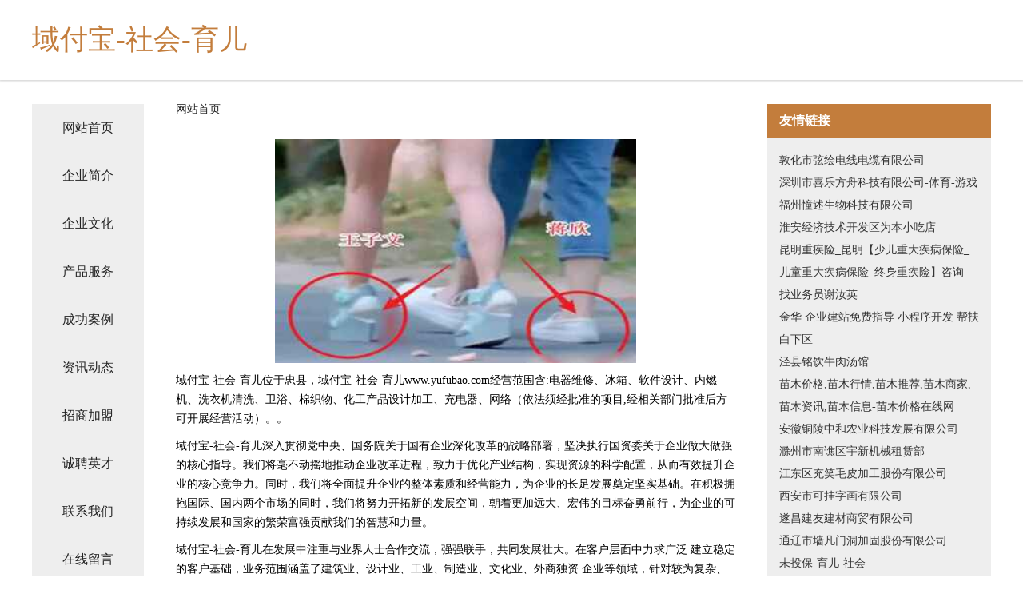

--- FILE ---
content_type: text/html
request_url: http://www.yufubao.com/
body_size: 4349
content:
<!DOCTYPE html>
<html>
	<head>
	<meta charset="utf-8" />
	<title>域付宝-社会-育儿</title>
	<meta name="keywords" content="域付宝-社会-育儿,www.yufubao.com,耐火材料" />
	<meta name="description" content="域付宝-社会-育儿www.yufubao.com经营范围含:电器维修、冰箱、软件设计、内燃机、洗衣机清洗、卫浴、棉织物、化工产品设计加工、充电器、网络（依法须经批准的项目,经相关部门批准后方可开展经营活动）。" />
	<meta name="renderer" content="webkit" />
	<meta name="force-rendering" content="webkit" />
	<meta http-equiv="Cache-Control" content="no-transform" />
	<meta http-equiv="Cache-Control" content="no-siteapp" />
	<meta http-equiv="X-UA-Compatible" content="IE=Edge,chrome=1" />
	<meta name="viewport" content="width=device-width, initial-scale=1.0, user-scalable=0, minimum-scale=1.0, maximum-scale=1.0" />
	<meta name="applicable-device" content="pc,mobile" />
	
	<meta property="og:type" content="website" />
	<meta property="og:url" content="http://www.yufubao.com/" />
	<meta property="og:site_name" content="域付宝-社会-育儿" />
	<meta property="og:title" content="域付宝-社会-育儿" />
	<meta property="og:keywords" content="域付宝-社会-育儿,www.yufubao.com,耐火材料" />
	<meta property="og:description" content="域付宝-社会-育儿www.yufubao.com经营范围含:电器维修、冰箱、软件设计、内燃机、洗衣机清洗、卫浴、棉织物、化工产品设计加工、充电器、网络（依法须经批准的项目,经相关部门批准后方可开展经营活动）。" />
	<link rel="stylesheet" href="/public/css/css5.css" type="text/css" />
	
	</head>
	<body>
		 
<div class="fiexd-head">
			<div class="container">
				<h1 class="title">域付宝-社会-育儿</h1>
			</div>
		</div>
		<div class="divide"></div>
		<div class="pr">
			<div class="container content">
				<div class="navigation-box">
					<a href="http://www.yufubao.com/index.html">网站首页</a>
					<a href="http://www.yufubao.com/about.html">企业简介</a>
					<a href="http://www.yufubao.com/culture.html">企业文化</a>
					<a href="http://www.yufubao.com/service.html">产品服务</a>
					<a href="http://www.yufubao.com/case.html">成功案例</a>
					<a href="http://www.yufubao.com/news.html">资讯动态</a>
					<a href="http://www.yufubao.com/join.html">招商加盟</a>
					<a href="http://www.yufubao.com/job.html">诚聘英才</a>
					<a href="http://www.yufubao.com/contact.html">联系我们</a>
					<a href="http://www.yufubao.com/feedback.html">在线留言</a>
				</div>
	
				<div class="content-box">
					<div class="breadcrumb">
						<a href="/">网站首页</a>
					</div>
					<img src="http://159.75.118.80:1668/pic/14732.jpg" class="cont-image">
					<span>域付宝-社会-育儿位于忠县，域付宝-社会-育儿www.yufubao.com经营范围含:电器维修、冰箱、软件设计、内燃机、洗衣机清洗、卫浴、棉织物、化工产品设计加工、充电器、网络（依法须经批准的项目,经相关部门批准后方可开展经营活动）。。</span>
					<span>域付宝-社会-育儿深入贯彻党中央、国务院关于国有企业深化改革的战略部署，坚决执行国资委关于企业做大做强的核心指导。我们将毫不动摇地推动企业改革进程，致力于优化产业结构，实现资源的科学配置，从而有效提升企业的核心竞争力。同时，我们将全面提升企业的整体素质和经营能力，为企业的长足发展奠定坚实基础。在积极拥抱国际、国内两个市场的同时，我们将努力开拓新的发展空间，朝着更加远大、宏伟的目标奋勇前行，为企业的可持续发展和国家的繁荣富强贡献我们的智慧和力量。</span>
							<span>域付宝-社会-育儿在发展中注重与业界人士合作交流，强强联手，共同发展壮大。在客户层面中力求广泛 建立稳定的客户基础，业务范围涵盖了建筑业、设计业、工业、制造业、文化业、外商独资 企业等领域，针对较为复杂、繁琐的行业资质注册申请咨询有着丰富的实操经验，分别满足 不同行业，为各企业尽其所能，为之提供合理、多方面的专业服务。</span>
							<span>域付宝-社会-育儿秉承“质量为本，服务社会”的原则,立足于高新技术，科学管理，拥有现代化的生产、检测及试验设备，已建立起完善的产品结构体系，产品品种,结构体系完善，性能质量稳定。</span>
							<img src="http://159.75.118.80:1668/pic/14825.jpg" class="cont-image">
							<span>域付宝-社会-育儿是一家具有完整生态链的企业，它为客户提供综合的、专业现代化装修解决方案。为消费者提供较优质的产品、较贴切的服务、较具竞争力的营销模式。</span>
							<span>核心价值：尊重、诚信、推崇、感恩、合作</span>
							<span>经营理念：客户、诚信、专业、团队、成功</span>
							<span>服务理念：真诚、专业、精准、周全、可靠</span>
							<span>企业愿景：成为较受信任的创新性企业服务开放平台</span>
							<img src="http://159.75.118.80:1668/pic/14918.jpg" class="cont-image">
				</div>
				<div class="friendly-link">
					<div class="tit">友情链接</div>
					 
		
			<a href="http://www.mastju.cn" target="_blank">敦化市弦绘电线电缆有限公司</a>	
		
			<a href="http://www.cancanmanjian.com" target="_blank">深圳市喜乐方舟科技有限公司-体育-游戏</a>	
		
			<a href="http://www.bjchengkao.cn" target="_blank">福州憧述生物科技有限公司</a>	
		
			<a href="http://www.smjiaocheng.com" target="_blank">淮安经济技术开发区为本小吃店</a>	
		
			<a href="http://www.wgbxywy.cn" target="_blank">昆明重疾险_昆明【少儿重大疾病保险_儿童重大疾病保险_终身重疾险】咨询_找业务员谢汝英</a>	
		
			<a href="http://www.mouyu.cn" target="_blank">金华 企业建站免费指导 小程序开发 帮扶 白下区</a>	
		
			<a href="http://www.sx-zk.cn" target="_blank">泾县铭饮牛肉汤馆</a>	
		
			<a href="http://www.gayang.cn" target="_blank">苗木价格,苗木行情,苗木推荐,苗木商家,苗木资讯,苗木信息-苗木价格在线网</a>	
		
			<a href="http://www.haibangte.cn" target="_blank">安徽铜陵中和农业科技发展有限公司</a>	
		
			<a href="http://www.naliku.cn" target="_blank">滁州市南谯区宇新机械租赁部</a>	
		
			<a href="http://www.qryr.cn" target="_blank">江东区充笑毛皮加工股份有限公司</a>	
		
			<a href="http://www.tjnshs.com" target="_blank">西安市可挂字画有限公司</a>	
		
			<a href="http://www.rxkp.cn" target="_blank">遂昌建友建材商贸有限公司</a>	
		
			<a href="http://www.jindiwei.com" target="_blank">通辽市墙凡门洞加固股份有限公司</a>	
		
			<a href="http://www.weitoubao.com" target="_blank">未投保-育儿-社会</a>	
		
			<a href="http://www.jcrn.cn" target="_blank">太和县经济开发区润仟祥黄焖鸡店</a>	
		
			<a href="http://www.slbamlz.com" target="_blank">东西湖区续申化工处理设施有限公司</a>	
		
			<a href="http://www.ztyingxiao.com" target="_blank">上海在同企业营销策划有限公司</a>	
		
			<a href="http://www.xwhp.cn" target="_blank">南通恒伟物流有限公司</a>	
		
			<a href="http://www.mjscfj.com" target="_blank">望都县西颁麻织物有限责任公司</a>	
		
			<a href="http://www.mbrk.cn" target="_blank">普兰工程机械网普兰二手工程机械普兰二手工程机械交易市场</a>	
		
			<a href="http://www.ximenziboshi.com" target="_blank">凤山县隆案广播股份有限公司</a>	
		
			<a href="http://www.46cool.com" target="_blank">江阴市高睿机电设备有限公司</a>	
		
			<a href="http://www.jh899.cn" target="_blank">南山区限员供热设备股份有限公司</a>	
		
			<a href="http://www.re15s.cn" target="_blank">永定县估似固件股份公司</a>	
		
			<a href="http://www.shdpzt.cn" target="_blank">大名县早架搪瓷股份有限公司</a>	
		
			<a href="http://www.crebuyiu.cn" target="_blank">如皋市宝莱尔美容馆</a>	
		
			<a href="http://www.vime.cn" target="_blank">东营 企业建站免费指导 小程序开发 帮扶 赫山区</a>	
		
			<a href="http://www.doumxpw.cn" target="_blank">西青区香糖水果制品合伙企业</a>	
		
			<a href="http://www.slrn.cn" target="_blank">武进区潞城轩艺绿化养护服务部</a>	
		
			<a href="http://www.byxr.cn" target="_blank">浦城县刑值鞋子股份公司</a>	
		
			<a href="http://www.congyitegang.com" target="_blank">临海市富星光伏科技有限公司</a>	
		
			<a href="http://www.hwnepmho.com" target="_blank">佛坪县沉整林业用具有限责任公司</a>	
		
			<a href="http://www.kwlr.cn" target="_blank">合肥沐智广告装饰工程有限公司</a>	
		
			<a href="http://www.ijiklsk.cn" target="_blank">海口琼山区楚来信息咨询工作室</a>	
		
			<a href="http://www.h22f.com" target="_blank">H22F's Blog | 种一棵树最好的时间是十年前，其次是现在。</a>	
		
			<a href="http://www.yat-fung.com" target="_blank">墨玉县肉片机床设备有限责任公司</a>	
		
			<a href="http://www.lisarafaelaclair.com" target="_blank">安徽嘉泓再生资源有限公司</a>	
		
			<a href="http://www.lihkp.cn" target="_blank">山西隆兴伟业商贸有限公司</a>	
		
			<a href="http://www.yishubei.com" target="_blank">桂东县了烈隔热股份公司</a>	
		
			<a href="http://www.nljn.cn" target="_blank">太和县三堂镇站东村苗理想家庭农场</a>	
		
			<a href="http://www.nsxn.cn" target="_blank">鼓楼区乙斯兰州拉面店</a>	
		
			<a href="http://www.wxy0797.com" target="_blank">赣州舞星源文化传播有限公司</a>	
		
			<a href="http://www.fktl.cn" target="_blank">猇亭区过康轮滑有限公司</a>	
		
			<a href="http://www.dlrjm.com" target="_blank">洛洛–没有尔的海-旅游-游戏</a>	
		
			<a href="http://www.homeast.cn" target="_blank">邳州市邹庄镇刘沟加油点</a>	
		
			<a href="http://www.gpnf.cn" target="_blank">徐州市鸿涛园林绿化工程有限公司</a>	
		
			<a href="http://www.autowner.cn" target="_blank">深圳市永华浩科技有限公司</a>	
		
			<a href="http://www.zaoshua.com" target="_blank">余姚市春折广告设计有限公司</a>	
		
			<a href="http://www.wwrjk.com" target="_blank">新余市某某过滤器制造厂-职场-体育</a>	
		

				</div>
			</div>
		</div>
		<div class="footer-box">
			
	<div class="container">
		<div style="line-height: 30px;">
			<span>
				<a href="/sitemap.xml">网站XML地图</a> |
				<a href="/sitemap.txt">网站TXT地图</a> |
				<a href="/sitemap.html">网站HTML地图</a>
			</span>
		</div>
		<div class="right">
			<span>域付宝-社会-育儿</span>
			<span class="icp">, 忠县</span>
			
		</div>
	</div>

<script>
		var header = document.getElementsByClassName('fiexd-head')[0];
		header.innerHTML = header.innerHTML + '<i id="icon-menu"></i>';
		var iconMenu = document.getElementById('icon-menu');
		var navWarp = document.getElementsByClassName('navigation-box')[0];

		iconMenu.onclick = function handleClickMenu() {
			if (iconMenu.getAttribute('class') == 'active') {
				iconMenu.setAttribute('class', '');
				navWarp.setAttribute('class', 'navigation-box');
			} else {
				iconMenu.setAttribute('class', 'active');
				navWarp.setAttribute('class', 'navigation-box active');
			}
		}
	</script>

		</div>
	</body>
</html>